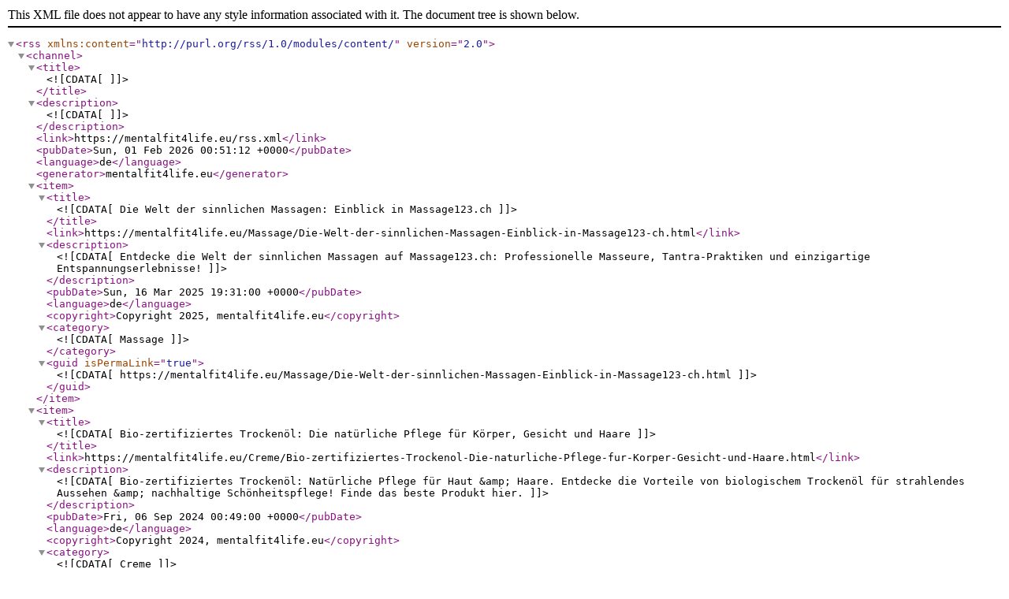

--- FILE ---
content_type: application/xml
request_url: https://mentalfit4life.eu/rss.xml
body_size: 1387
content:
<?xml version="1.0" encoding="utf-8"?>
<rss xmlns:content="http://purl.org/rss/1.0/modules/content/" version="2.0">
<channel>
	<title><![CDATA[]]></title>
	<description><![CDATA[]]></description>
	<link>https://mentalfit4life.eu/rss.xml</link>
	<pubDate>Sun, 01 Feb 2026 00:51:12 +0000</pubDate>
	<language>de</language>
	<generator>mentalfit4life.eu</generator>

	<item>
		<title><![CDATA[Die Welt der sinnlichen Massagen: Einblick in Massage123.ch]]></title>
		<link>https://mentalfit4life.eu/Massage/Die-Welt-der-sinnlichen-Massagen-Einblick-in-Massage123-ch.html</link>
		<description><![CDATA[Entdecke die Welt der sinnlichen Massagen auf Massage123.ch: Professionelle Masseure, Tantra-Praktiken und einzigartige Entspannungserlebnisse!]]></description>
		<pubDate>Sun, 16 Mar 2025 19:31:00 +0000</pubDate>
		<language>de</language>
		<copyright>Copyright 2025, mentalfit4life.eu</copyright>
		<category><![CDATA[Massage]]></category>
		<guid isPermaLink="true"><![CDATA[https://mentalfit4life.eu/Massage/Die-Welt-der-sinnlichen-Massagen-Einblick-in-Massage123-ch.html]]></guid>
	</item>
	<item>
		<title><![CDATA[Bio-zertifiziertes Trockenöl: Die natürliche Pflege für Körper, Gesicht und Haare]]></title>
		<link>https://mentalfit4life.eu/Creme/Bio-zertifiziertes-Trockenol-Die-naturliche-Pflege-fur-Korper-Gesicht-und-Haare.html</link>
		<description><![CDATA[Bio-zertifiziertes Trockenöl: Natürliche Pflege für Haut &amp; Haare. Entdecke die Vorteile von biologischem Trockenöl für strahlendes Aussehen &amp; nachhaltige Schönheitspflege! Finde das beste Produkt hier.]]></description>
		<pubDate>Fri, 06 Sep 2024 00:49:00 +0000</pubDate>
		<language>de</language>
		<copyright>Copyright 2024, mentalfit4life.eu</copyright>
		<category><![CDATA[Creme]]></category>
		<guid isPermaLink="true"><![CDATA[https://mentalfit4life.eu/Creme/Bio-zertifiziertes-Trockenol-Die-naturliche-Pflege-fur-Korper-Gesicht-und-Haare.html]]></guid>
	</item>
	<item>
		<title><![CDATA[Freuen Sie sich auf einen strahlenden, natürlichen Glow mit der Bio-zertifizierten feuchtigkeitsspendenden Selbstbräunungsmilch!]]></title>
		<link>https://mentalfit4life.eu/Creme/Freuen-Sie-sich-auf-einen-strahlenden-naturlichen-Glow-mit-der-Bio-zertifizierten-feuchtigkeitsspendenden-Selbstbraunungsmilch.html</link>
		<description><![CDATA[Entdecken Sie die Bio-zertifizierte Selbstbräunungsmilch für einen natürlichen Glow! Pflegen Sie Ihre Haut mit hochwertigen, natürlichen Inhaltsstoffen und verzichten Sie auf schädliche Chemikalien. Sagen Sie Ja zu einer gesunden, strahlenden Bräune ohne UV-Risiken.]]></description>
		<pubDate>Thu, 22 Feb 2024 12:31:00 +0000</pubDate>
		<language>de</language>
		<copyright>Copyright 2024, mentalfit4life.eu</copyright>
		<category><![CDATA[Creme]]></category>
		<guid isPermaLink="true"><![CDATA[https://mentalfit4life.eu/Creme/Freuen-Sie-sich-auf-einen-strahlenden-naturlichen-Glow-mit-der-Bio-zertifizierten-feuchtigkeitsspendenden-Selbstbraunungsmilch.html]]></guid>
	</item>
	<item>
		<title><![CDATA[Ein strahlendes und gesundes Aussehen mit der Bio-Zertifizierten Getönten Sonnencreme Gesicht LSF50]]></title>
		<link>https://mentalfit4life.eu/Creme/Ein-strahlendes-und-gesundes-Aussehen-mit-der-Bio-Zertifizierten-Getonten-Sonnencreme-Gesicht-LSF50.html</link>
		<description><![CDATA[Hol dir strahlende Schönheit mit der Bio-zertifizierten Getönten Sonnencreme Gesicht LSF50. Schütze deine Haut und erhalte einen gleichmäßigen Teint.]]></description>
		<pubDate>Sat, 23 Dec 2023 01:03:00 +0000</pubDate>
		<language>de</language>
		<copyright>Copyright 2023, mentalfit4life.eu</copyright>
		<category><![CDATA[Creme]]></category>
		<guid isPermaLink="true"><![CDATA[https://mentalfit4life.eu/Creme/Ein-strahlendes-und-gesundes-Aussehen-mit-der-Bio-Zertifizierten-Getonten-Sonnencreme-Gesicht-LSF50.html]]></guid>
	</item>
	<item>
		<title><![CDATA[Die Gefahren der Sonne: Schutz unserer Haut vor schädlichen Strahlen]]></title>
		<link>https://mentalfit4life.eu/Creme/Die-Gefahren-der-Sonne-Schutz-unserer-Haut-vor-schadlichen-Strahlen.html</link>
		<description><![CDATA[Die Sonne ist ein wesentlicher Bestandteil des Lebens und versorgt uns mit W&amp;auml;rme und...]]></description>
		<pubDate>Mon, 10 Jul 2023 21:01:00 +0000</pubDate>
		<language>de</language>
		<copyright>Copyright 2023, mentalfit4life.eu</copyright>
		<category><![CDATA[Creme]]></category>
		<guid isPermaLink="true"><![CDATA[https://mentalfit4life.eu/Creme/Die-Gefahren-der-Sonne-Schutz-unserer-Haut-vor-schadlichen-Strahlen.html]]></guid>
	</item>
	<item>
		<title><![CDATA[Der ultimative Sonnenschutz-Vergleich: Sonnencreme oder Sonnenspray?]]></title>
		<link>https://mentalfit4life.eu/Creme/Der-ultimative-Sonnenschutz-Vergleich-Sonnencreme-oder-Sonnenspray.html</link>
		<description><![CDATA[Wenn Sie sich fragen, ob Sie Sonnenspray oder normale Sonnencreme verwenden sollten, lesen Sie...]]></description>
		<pubDate>Sun, 06 Nov 2022 14:15:00 +0000</pubDate>
		<language>de</language>
		<copyright>Copyright 2022, mentalfit4life.eu</copyright>
		<category><![CDATA[Creme]]></category>
		<guid isPermaLink="true"><![CDATA[https://mentalfit4life.eu/Creme/Der-ultimative-Sonnenschutz-Vergleich-Sonnencreme-oder-Sonnenspray.html]]></guid>
	</item>
	<item>
		<title><![CDATA[Die besten Sonnenschutzmittel für empfindliche Babyhaut]]></title>
		<link>https://mentalfit4life.eu/Wohlbefinden/Die-besten-Sonnenschutzmittel-f-r-empfindliche-Babyhaut.html</link>
		<description><![CDATA[Haben Sie ein Baby, das empfindlich auf Sonnenschutzmittel reagiert? Wenn ja, wissen Sie, wie schwierig es sein kann, ein Sonnenschutzmittel zu finde]]></description>
		<pubDate>Tue, 27 Sep 2022 19:15:00 +0000</pubDate>
		<language>de</language>
		<copyright>Copyright 2022, mentalfit4life.eu</copyright>
		<category><![CDATA[Wohlbefinden]]></category>
		<guid isPermaLink="true"><![CDATA[https://mentalfit4life.eu/Wohlbefinden/Die-besten-Sonnenschutzmittel-f-r-empfindliche-Babyhaut.html]]></guid>
	</item>
</channel>
</rss>